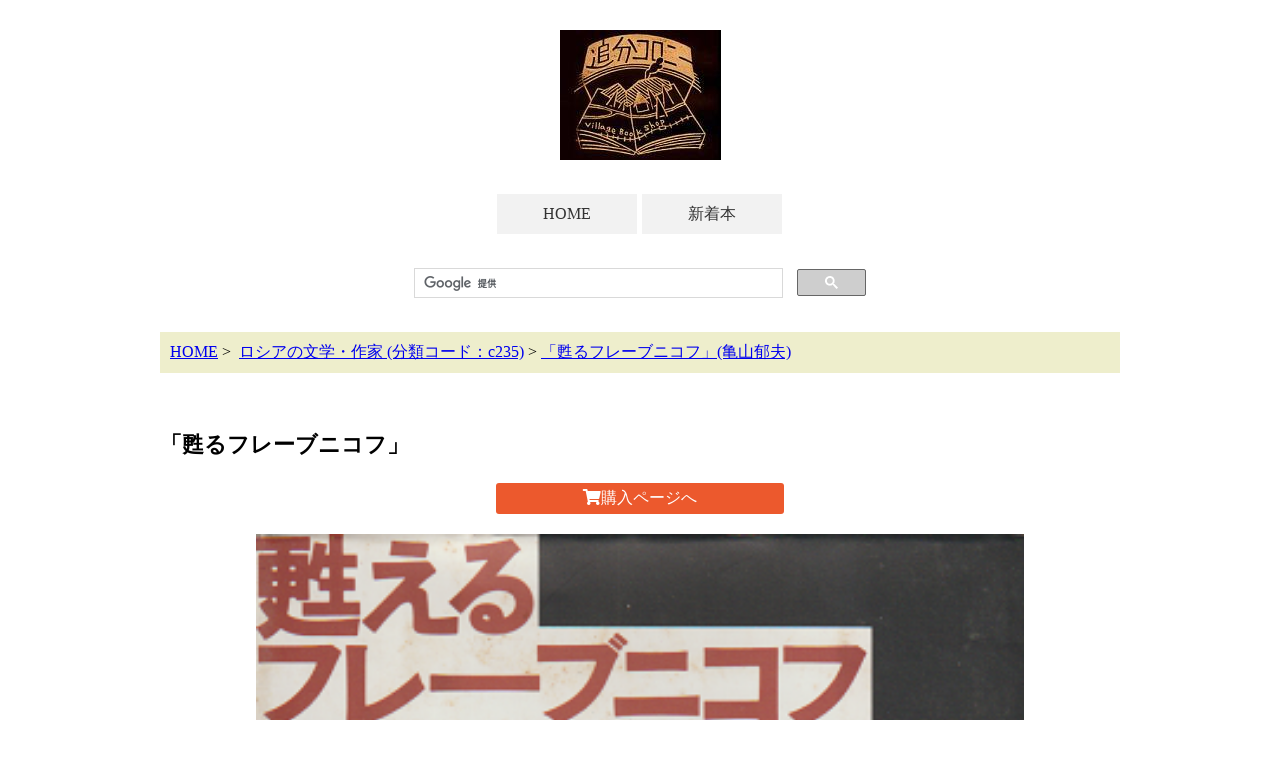

--- FILE ---
content_type: text/html; charset=UTF-8
request_url: https://oiwake-go.com/detail.php?id=497876942
body_size: 7751
content:
<!DOCTYPE html>
<!--[if lt IE 7 ]><html class="ie ie6" lang="ja"><![endif]-->
<!--[if IE 7 ]><html class="ie ie7" lang="ja"><![endif]-->
<!--[if IE 8 ]><html class="ie ie8" lang="ja"><![endif]-->
<!--[if (gte IE 9)|!(IE)]><!--><html lang="ja"><!--<![endif]-->
<head>
    <meta charset="utf-8">
    <meta http-equiv="X-UA-Compatible" content="IE=edge">
    <meta name="viewport" content="width=device-width, initial-scale=1">
    <meta name="description" content="">
    <meta name="keywords" content="">
    <title>「甦るフレーブニコフ」(亀山郁夫) | 村の古本屋《追分コロニー》</title>
<meta property="og:title" content="「甦るフレーブニコフ」(亀山郁夫) | 村の古本屋《追分コロニー》" />
<meta property="og:type" content="artcle" />
<meta property="og:url" content="https://oiwake-go.com/detail.php?id=497876942" />
<meta property="og:image" content="https://oiwake-go.com/tm/c235/c235-23110901.png" />
<meta property="og:site_name" content="追分コロニー" />
<meta property="og:description" content="追分コロニーは「豊かな暮らし」をテーマにした「村の古本屋」です。人がこころ豊かな生活を送るための様々な遊び的「衣・食・住、アート、音楽、旅、趣味、健康、文芸、経済、社会、哲学、政治」　等の幅広い本を集めています。" />
<meta name="twitter:card" content="summary" />    <link rel="stylesheet" href="https://use.fontawesome.com/releases/v5.0.13/css/all.css" integrity="sha384-DNOHZ68U8hZfKXOrtjWvjxusGo9WQnrNx2sqG0tfsghAvtVlRW3tvkXWZh58N9jp" crossorigin="anonymous">
    <link rel="stylesheet" href="./css/style.css">
<script>
  (function(i,s,o,g,r,a,m){i['GoogleAnalyticsObject']=r;i[r]=i[r]||function(){
  (i[r].q=i[r].q||[]).push(arguments)},i[r].l=1*new Date();a=s.createElement(o),
  m=s.getElementsByTagName(o)[0];a.async=1;a.src=g;m.parentNode.insertBefore(a,m)
  })(window,document,'script','https://www.google-analytics.com/analytics.js','ga');

  ga('create', 'UA-96538783-1', 'auto');
  ga('send', 'pageview');

</script><!-- Global site tag (gtag.js) - Google Analytics -->
<script async src="https://www.googletagmanager.com/gtag/js?id=G-6Y45KSPYXM"></script>
<script>
  window.dataLayer = window.dataLayer || [];
  function gtag(){dataLayer.push(arguments);}
  gtag('js', new Date());
  gtag('config', 'G-6Y45KSPYXM');
</script></head>
<body class="detail">
<header><a name="top"></a><div align="center"><a href="/" title="HOMEへ"><img src="images/ow_logo2.jpg" style="margin: 30px 0;" alt="追分コロニー"></a><nav>
<ul id="nav">
<li><a href="/">HOME</a></li>
<li><a href="/view.php">新着本</a></li>
</ul>
</nav><div class="searchbox"><script>
  (function() {
    var cx = '002879661365504179535:q-blmordnva';
    var gcse = document.createElement('script');
    gcse.type = 'text/javascript';
    gcse.async = true;
    gcse.src = 'https://cse.google.com/cse.js?cx=' + cx;
    var s = document.getElementsByTagName('script')[0];
    s.parentNode.insertBefore(gcse, s);
  })();
</script>
<gcse:search></gcse:search>
</div></div></header>
<main>
<article>
<ul class="pan" itemscope itemtype="https://schema.org/BreadcrumbList"><li itemprop="itemListElement" itemscope itemtype="https://schema.org/ListItem"><a itemtype="https://schema.org/Thing" itemprop="item" href="https://oiwake-go.com/" title="HOMEへ"><span itemprop="name">HOME</span></a><meta itemprop="position" content="1" /></li>&nbsp;&gt;&nbsp;
<li itemprop="itemListElement" itemscope itemtype="https://schema.org/ListItem"><a itemtype="https://schema.org/Thing" itemprop="item" href="https://oiwake-go.com/view.php?cate=c235"><span itemprop="name">ロシアの文学・作家&nbsp;(分類コード：c235)</span></a><meta itemprop="position" content="2" /></li>&nbsp;&gt;&nbsp;<li itemprop="itemListElement" itemscope itemtype="https://schema.org/ListItem"><a itemtype="https://schema.org/Thing" itemprop="item" href="https://oiwake-go.com/detail.php?id=497876942"><span itemprop="name">「甦るフレーブニコフ」(亀山郁夫)</span></a><meta itemprop="position" content="3" /></li></ul>
<br/>


<div class="detail">

<section itemscope itemtype="https://schema.org/Book">

<h1 itemprop="name">「甦るフレーブニコフ」</h1><p class="buy"><a href="https://www.kosho.or.jp/products/detail.php?product_id=497876942" target="kosho" onclick="ga('send', 'event', 'ec', 'click', 'detail', '497876942');"><i class="fa fa-shopping-cart" aria-hidden="true"></i>購入ページへ</a></p>
<p class="thumnail"><img src="./tm/c235/c235-23110901.png" alt="甦るフレーブニコフ"></p>
<div class="sns">
<ul>
<li class="fb"><a href="https://www.facebook.com/share.php?u=https://oiwake-go.com/detail.php?id=497876942" target="_blank"><i class="fab fa-facebook"></i>シェア</a></li>
<li class="tw"><a href="https://twitter.com/share?text=「<br />
<b>Warning</b>:  Use of undefined constant b_1_shomei - assumed 'b_1_shomei' (this will throw an Error in a future version of PHP) in <b>/home/aburakozo/www/oiwake-go/detail.php</b> on line <b>136</b><br />
甦るフレーブニコフ」（<br />
<b>Warning</b>:  Use of undefined constant b_24_chosha - assumed 'b_24_chosha' (this will throw an Error in a future version of PHP) in <b>/home/aburakozo/www/oiwake-go/detail.php</b> on line <b>136</b><br />
亀山郁夫）｜追分コロニー&url=https://oiwake-go.com/detail.php?id=497876942" target="_blank"><i class="fab fa-twitter"></i>ツイート</a></li>
</ul>
</div>

<ul>
<li><span class="sub">ジャンル：</span><span class="value"><a href="https://oiwake-go.com/view.php?cate=c235">ロシアの文学・作家</a></span></li>
<li><span class="sub">番号：</span><span class="value">c235-91-1</span></li>
<li><span class="sub">作者：</span><span class="value" itemprop="author">亀山郁夫</span></li>
<li><span class="sub">出版社：</span><span class="value" itemprop="publisher">晶文社</span></li>
<li><span class="sub">発行年：</span><span class="value" itemprop="copyrightYear">1990.1</span></li>
<li><span class="sub">販売価格(税込)：</span><span class="value">1,100円</span></li>
<li><span class="sub">コメント：</span><span class="value" itemprop="comment">送料実費  革命ロシアの片隅で37年の孤独な生涯をとじた放浪詩人の壮大な夢と創造的冒険の数々</span></li>
</ul>

<p class="buy"><a href="https://www.kosho.or.jp/products/detail.php?product_id=497876942" target="kosho" onclick="ga('send', 'event', 'ec', 'click', 'detail', '497876942');"><i class="fa fa-shopping-cart" aria-hidden="true"></i>購入ページへ</a></p>

</section>


<!-- 亀山郁夫 : 亀山郁夫 : 亀山郁夫 -->
<!-- rbooks = 3 -->
		<div class="related">
		<h2>関連する書籍など</h2>
		<ul>
	<li><h3><a href="/detail.php?id=4692196" onclick="ga('send','event','rbook','click','497876942', 1);">甦えるフレーブニコフ(亀山郁夫)</a></h3></li><li><h3><a href="/detail.php?id=190769436" onclick="ga('send','event','rbook','click','497876942', 1);">知られざるマリーナ・ツヴェターエワ(サイモン・カーリンスキー 著 ; 亀山郁夫 訳)</a></h3></li>		</ul>
		</div>

</div>


</article>
</main>

<section id="footer" style="text-align: center; margin-top: 50px; padding-top: 20px; padding-bottom: 20px; border-top: 1px solid #999;">
<p style="font-size: 130%;"><a href="/">村の古本屋《追分コロニー》</a></p>
<p><a href="https://twitter.com/ow_colony" target="_blank"><img src="./images/twitter.png" width="50px"></a></p>
<p>〒389-0115 長野県北佐久郡軽井沢町追分1204-12</p>
<p>E-Mail：owcolony0805$gmail.com<br/>
（送信時に＄を削除して＠に変えて下さい）<br/>
Tel：0267-46-8088</p>
</section>

</body>
</html>
